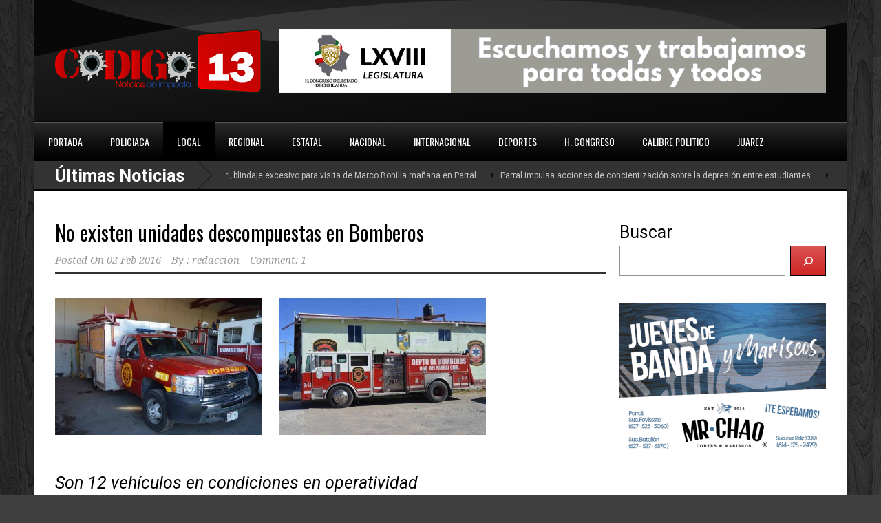

--- FILE ---
content_type: text/html; charset=UTF-8
request_url: https://www.codigo13parral.com/archivos/1253
body_size: 10513
content:
<!DOCTYPE html>
<!--[if lt IE 7]><html class="no-js lt-ie9 lt-ie8 lt-ie7" lang="es-MX"> <![endif]-->
<!--[if IE 7]><html class="no-js lt-ie9 lt-ie8" lang="es-MX"> <![endif]-->
<!--[if IE 8]><html class="no-js lt-ie9" lang="es-MX"> <![endif]-->
<!--[if gt IE 8]><!--> <html class="no-js" lang="es-MX"> <!--<![endif]-->
<head>
    <meta name="google-adsense-account" content="ca-pub-1567704098658582">

	<!-- Basic Page Needs
  ================================================== -->
	<meta charset="UTF-8" />
	<title>Noticias Codigo 13   &raquo; No existen unidades descompuestas en Bomberos</title>

	<!--[if lt IE 9]>
		<script src="http://html5shiv.googlecode.com/svn/trunk/html5.js"></script>
	<![endif]-->

	<!-- CSS
  ================================================== -->
			
	<!--[if IE 7]>
		<link rel="stylesheet" href="https://www.codigo13parral.com/wp-content/themes/worldwide/stylesheet/ie7-style.css" /> 
		<link rel="stylesheet" href="https://www.codigo13parral.com/wp-content/themes/worldwide/stylesheet/font-awesome/font-awesome-ie7.min.css" /> 
	<![endif]-->	
	
	<meta property="og:image" content="https://www.codigo13parral.com/wp-content/uploads/2016/02/00-150x150.jpg"/><meta name='robots' content='max-image-preview:large' />
<link rel='dns-prefetch' href='//fonts.googleapis.com' />
<link rel="alternate" type="application/rss+xml" title="Noticias Codigo 13 &raquo; Feed" href="https://www.codigo13parral.com/feed" />
<link rel="alternate" type="application/rss+xml" title="Noticias Codigo 13 &raquo; RSS de los comentarios" href="https://www.codigo13parral.com/comments/feed" />
<link rel="alternate" type="application/rss+xml" title="Noticias Codigo 13 &raquo; No existen unidades descompuestas en Bomberos RSS de los comentarios" href="https://www.codigo13parral.com/archivos/1253/feed" />
<script type="text/javascript">
window._wpemojiSettings = {"baseUrl":"https:\/\/s.w.org\/images\/core\/emoji\/14.0.0\/72x72\/","ext":".png","svgUrl":"https:\/\/s.w.org\/images\/core\/emoji\/14.0.0\/svg\/","svgExt":".svg","source":{"concatemoji":"https:\/\/www.codigo13parral.com\/wp-includes\/js\/wp-emoji-release.min.js?ver=6.1.9"}};
/*! This file is auto-generated */
!function(e,a,t){var n,r,o,i=a.createElement("canvas"),p=i.getContext&&i.getContext("2d");function s(e,t){var a=String.fromCharCode,e=(p.clearRect(0,0,i.width,i.height),p.fillText(a.apply(this,e),0,0),i.toDataURL());return p.clearRect(0,0,i.width,i.height),p.fillText(a.apply(this,t),0,0),e===i.toDataURL()}function c(e){var t=a.createElement("script");t.src=e,t.defer=t.type="text/javascript",a.getElementsByTagName("head")[0].appendChild(t)}for(o=Array("flag","emoji"),t.supports={everything:!0,everythingExceptFlag:!0},r=0;r<o.length;r++)t.supports[o[r]]=function(e){if(p&&p.fillText)switch(p.textBaseline="top",p.font="600 32px Arial",e){case"flag":return s([127987,65039,8205,9895,65039],[127987,65039,8203,9895,65039])?!1:!s([55356,56826,55356,56819],[55356,56826,8203,55356,56819])&&!s([55356,57332,56128,56423,56128,56418,56128,56421,56128,56430,56128,56423,56128,56447],[55356,57332,8203,56128,56423,8203,56128,56418,8203,56128,56421,8203,56128,56430,8203,56128,56423,8203,56128,56447]);case"emoji":return!s([129777,127995,8205,129778,127999],[129777,127995,8203,129778,127999])}return!1}(o[r]),t.supports.everything=t.supports.everything&&t.supports[o[r]],"flag"!==o[r]&&(t.supports.everythingExceptFlag=t.supports.everythingExceptFlag&&t.supports[o[r]]);t.supports.everythingExceptFlag=t.supports.everythingExceptFlag&&!t.supports.flag,t.DOMReady=!1,t.readyCallback=function(){t.DOMReady=!0},t.supports.everything||(n=function(){t.readyCallback()},a.addEventListener?(a.addEventListener("DOMContentLoaded",n,!1),e.addEventListener("load",n,!1)):(e.attachEvent("onload",n),a.attachEvent("onreadystatechange",function(){"complete"===a.readyState&&t.readyCallback()})),(e=t.source||{}).concatemoji?c(e.concatemoji):e.wpemoji&&e.twemoji&&(c(e.twemoji),c(e.wpemoji)))}(window,document,window._wpemojiSettings);
</script>
<style type="text/css">
img.wp-smiley,
img.emoji {
	display: inline !important;
	border: none !important;
	box-shadow: none !important;
	height: 1em !important;
	width: 1em !important;
	margin: 0 0.07em !important;
	vertical-align: -0.1em !important;
	background: none !important;
	padding: 0 !important;
}
</style>
	<link rel='stylesheet' id='wow-style-css' href='https://www.codigo13parral.com/wp-content/themes/worldwide/style.css?ver=6.1.9' type='text/css' media='all' />
<link rel='stylesheet' id='wow-foundation-css' href='https://www.codigo13parral.com/wp-content/themes/worldwide/stylesheet/foundation.css?ver=6.1.9' type='text/css' media='all' />
<link rel='stylesheet' id='style-custom-css' href='https://www.codigo13parral.com/wp-content/themes/worldwide/style-custom.css?ver=6.1.9' type='text/css' media='all' />
<link rel='stylesheet' id='Google-Font-Droid+Serif-css' href='https://fonts.googleapis.com/css?family=Droid+Serif%3An%2Ci%2Cb%2Cbi&#038;subset=latin&#038;ver=6.1.9' type='text/css' media='all' />
<link rel='stylesheet' id='Google-Font-Oswald-css' href='https://fonts.googleapis.com/css?family=Oswald%3An%2Ci%2Cb%2Cbi&#038;subset=latin&#038;ver=6.1.9' type='text/css' media='all' />
<link rel='stylesheet' id='Google-Font-Roboto-css' href='https://fonts.googleapis.com/css?family=Roboto%3An%2Ci%2Cb%2Cbi&#038;subset=latin&#038;ver=6.1.9' type='text/css' media='all' />
<link rel='stylesheet' id='wp-block-library-css' href='https://www.codigo13parral.com/wp-includes/css/dist/block-library/style.min.css?ver=6.1.9' type='text/css' media='all' />
<style id='wp-block-library-inline-css' type='text/css'>
.has-text-align-justify{text-align:justify;}
</style>
<link rel='stylesheet' id='mediaelement-css' href='https://www.codigo13parral.com/wp-includes/js/mediaelement/mediaelementplayer-legacy.min.css?ver=4.2.17' type='text/css' media='all' />
<link rel='stylesheet' id='wp-mediaelement-css' href='https://www.codigo13parral.com/wp-includes/js/mediaelement/wp-mediaelement.min.css?ver=6.1.9' type='text/css' media='all' />
<link rel='stylesheet' id='classic-theme-styles-css' href='https://www.codigo13parral.com/wp-includes/css/classic-themes.min.css?ver=1' type='text/css' media='all' />
<style id='global-styles-inline-css' type='text/css'>
body{--wp--preset--color--black: #000000;--wp--preset--color--cyan-bluish-gray: #abb8c3;--wp--preset--color--white: #ffffff;--wp--preset--color--pale-pink: #f78da7;--wp--preset--color--vivid-red: #cf2e2e;--wp--preset--color--luminous-vivid-orange: #ff6900;--wp--preset--color--luminous-vivid-amber: #fcb900;--wp--preset--color--light-green-cyan: #7bdcb5;--wp--preset--color--vivid-green-cyan: #00d084;--wp--preset--color--pale-cyan-blue: #8ed1fc;--wp--preset--color--vivid-cyan-blue: #0693e3;--wp--preset--color--vivid-purple: #9b51e0;--wp--preset--gradient--vivid-cyan-blue-to-vivid-purple: linear-gradient(135deg,rgba(6,147,227,1) 0%,rgb(155,81,224) 100%);--wp--preset--gradient--light-green-cyan-to-vivid-green-cyan: linear-gradient(135deg,rgb(122,220,180) 0%,rgb(0,208,130) 100%);--wp--preset--gradient--luminous-vivid-amber-to-luminous-vivid-orange: linear-gradient(135deg,rgba(252,185,0,1) 0%,rgba(255,105,0,1) 100%);--wp--preset--gradient--luminous-vivid-orange-to-vivid-red: linear-gradient(135deg,rgba(255,105,0,1) 0%,rgb(207,46,46) 100%);--wp--preset--gradient--very-light-gray-to-cyan-bluish-gray: linear-gradient(135deg,rgb(238,238,238) 0%,rgb(169,184,195) 100%);--wp--preset--gradient--cool-to-warm-spectrum: linear-gradient(135deg,rgb(74,234,220) 0%,rgb(151,120,209) 20%,rgb(207,42,186) 40%,rgb(238,44,130) 60%,rgb(251,105,98) 80%,rgb(254,248,76) 100%);--wp--preset--gradient--blush-light-purple: linear-gradient(135deg,rgb(255,206,236) 0%,rgb(152,150,240) 100%);--wp--preset--gradient--blush-bordeaux: linear-gradient(135deg,rgb(254,205,165) 0%,rgb(254,45,45) 50%,rgb(107,0,62) 100%);--wp--preset--gradient--luminous-dusk: linear-gradient(135deg,rgb(255,203,112) 0%,rgb(199,81,192) 50%,rgb(65,88,208) 100%);--wp--preset--gradient--pale-ocean: linear-gradient(135deg,rgb(255,245,203) 0%,rgb(182,227,212) 50%,rgb(51,167,181) 100%);--wp--preset--gradient--electric-grass: linear-gradient(135deg,rgb(202,248,128) 0%,rgb(113,206,126) 100%);--wp--preset--gradient--midnight: linear-gradient(135deg,rgb(2,3,129) 0%,rgb(40,116,252) 100%);--wp--preset--duotone--dark-grayscale: url('#wp-duotone-dark-grayscale');--wp--preset--duotone--grayscale: url('#wp-duotone-grayscale');--wp--preset--duotone--purple-yellow: url('#wp-duotone-purple-yellow');--wp--preset--duotone--blue-red: url('#wp-duotone-blue-red');--wp--preset--duotone--midnight: url('#wp-duotone-midnight');--wp--preset--duotone--magenta-yellow: url('#wp-duotone-magenta-yellow');--wp--preset--duotone--purple-green: url('#wp-duotone-purple-green');--wp--preset--duotone--blue-orange: url('#wp-duotone-blue-orange');--wp--preset--font-size--small: 13px;--wp--preset--font-size--medium: 20px;--wp--preset--font-size--large: 36px;--wp--preset--font-size--x-large: 42px;--wp--preset--spacing--20: 0.44rem;--wp--preset--spacing--30: 0.67rem;--wp--preset--spacing--40: 1rem;--wp--preset--spacing--50: 1.5rem;--wp--preset--spacing--60: 2.25rem;--wp--preset--spacing--70: 3.38rem;--wp--preset--spacing--80: 5.06rem;}:where(.is-layout-flex){gap: 0.5em;}body .is-layout-flow > .alignleft{float: left;margin-inline-start: 0;margin-inline-end: 2em;}body .is-layout-flow > .alignright{float: right;margin-inline-start: 2em;margin-inline-end: 0;}body .is-layout-flow > .aligncenter{margin-left: auto !important;margin-right: auto !important;}body .is-layout-constrained > .alignleft{float: left;margin-inline-start: 0;margin-inline-end: 2em;}body .is-layout-constrained > .alignright{float: right;margin-inline-start: 2em;margin-inline-end: 0;}body .is-layout-constrained > .aligncenter{margin-left: auto !important;margin-right: auto !important;}body .is-layout-constrained > :where(:not(.alignleft):not(.alignright):not(.alignfull)){max-width: var(--wp--style--global--content-size);margin-left: auto !important;margin-right: auto !important;}body .is-layout-constrained > .alignwide{max-width: var(--wp--style--global--wide-size);}body .is-layout-flex{display: flex;}body .is-layout-flex{flex-wrap: wrap;align-items: center;}body .is-layout-flex > *{margin: 0;}:where(.wp-block-columns.is-layout-flex){gap: 2em;}.has-black-color{color: var(--wp--preset--color--black) !important;}.has-cyan-bluish-gray-color{color: var(--wp--preset--color--cyan-bluish-gray) !important;}.has-white-color{color: var(--wp--preset--color--white) !important;}.has-pale-pink-color{color: var(--wp--preset--color--pale-pink) !important;}.has-vivid-red-color{color: var(--wp--preset--color--vivid-red) !important;}.has-luminous-vivid-orange-color{color: var(--wp--preset--color--luminous-vivid-orange) !important;}.has-luminous-vivid-amber-color{color: var(--wp--preset--color--luminous-vivid-amber) !important;}.has-light-green-cyan-color{color: var(--wp--preset--color--light-green-cyan) !important;}.has-vivid-green-cyan-color{color: var(--wp--preset--color--vivid-green-cyan) !important;}.has-pale-cyan-blue-color{color: var(--wp--preset--color--pale-cyan-blue) !important;}.has-vivid-cyan-blue-color{color: var(--wp--preset--color--vivid-cyan-blue) !important;}.has-vivid-purple-color{color: var(--wp--preset--color--vivid-purple) !important;}.has-black-background-color{background-color: var(--wp--preset--color--black) !important;}.has-cyan-bluish-gray-background-color{background-color: var(--wp--preset--color--cyan-bluish-gray) !important;}.has-white-background-color{background-color: var(--wp--preset--color--white) !important;}.has-pale-pink-background-color{background-color: var(--wp--preset--color--pale-pink) !important;}.has-vivid-red-background-color{background-color: var(--wp--preset--color--vivid-red) !important;}.has-luminous-vivid-orange-background-color{background-color: var(--wp--preset--color--luminous-vivid-orange) !important;}.has-luminous-vivid-amber-background-color{background-color: var(--wp--preset--color--luminous-vivid-amber) !important;}.has-light-green-cyan-background-color{background-color: var(--wp--preset--color--light-green-cyan) !important;}.has-vivid-green-cyan-background-color{background-color: var(--wp--preset--color--vivid-green-cyan) !important;}.has-pale-cyan-blue-background-color{background-color: var(--wp--preset--color--pale-cyan-blue) !important;}.has-vivid-cyan-blue-background-color{background-color: var(--wp--preset--color--vivid-cyan-blue) !important;}.has-vivid-purple-background-color{background-color: var(--wp--preset--color--vivid-purple) !important;}.has-black-border-color{border-color: var(--wp--preset--color--black) !important;}.has-cyan-bluish-gray-border-color{border-color: var(--wp--preset--color--cyan-bluish-gray) !important;}.has-white-border-color{border-color: var(--wp--preset--color--white) !important;}.has-pale-pink-border-color{border-color: var(--wp--preset--color--pale-pink) !important;}.has-vivid-red-border-color{border-color: var(--wp--preset--color--vivid-red) !important;}.has-luminous-vivid-orange-border-color{border-color: var(--wp--preset--color--luminous-vivid-orange) !important;}.has-luminous-vivid-amber-border-color{border-color: var(--wp--preset--color--luminous-vivid-amber) !important;}.has-light-green-cyan-border-color{border-color: var(--wp--preset--color--light-green-cyan) !important;}.has-vivid-green-cyan-border-color{border-color: var(--wp--preset--color--vivid-green-cyan) !important;}.has-pale-cyan-blue-border-color{border-color: var(--wp--preset--color--pale-cyan-blue) !important;}.has-vivid-cyan-blue-border-color{border-color: var(--wp--preset--color--vivid-cyan-blue) !important;}.has-vivid-purple-border-color{border-color: var(--wp--preset--color--vivid-purple) !important;}.has-vivid-cyan-blue-to-vivid-purple-gradient-background{background: var(--wp--preset--gradient--vivid-cyan-blue-to-vivid-purple) !important;}.has-light-green-cyan-to-vivid-green-cyan-gradient-background{background: var(--wp--preset--gradient--light-green-cyan-to-vivid-green-cyan) !important;}.has-luminous-vivid-amber-to-luminous-vivid-orange-gradient-background{background: var(--wp--preset--gradient--luminous-vivid-amber-to-luminous-vivid-orange) !important;}.has-luminous-vivid-orange-to-vivid-red-gradient-background{background: var(--wp--preset--gradient--luminous-vivid-orange-to-vivid-red) !important;}.has-very-light-gray-to-cyan-bluish-gray-gradient-background{background: var(--wp--preset--gradient--very-light-gray-to-cyan-bluish-gray) !important;}.has-cool-to-warm-spectrum-gradient-background{background: var(--wp--preset--gradient--cool-to-warm-spectrum) !important;}.has-blush-light-purple-gradient-background{background: var(--wp--preset--gradient--blush-light-purple) !important;}.has-blush-bordeaux-gradient-background{background: var(--wp--preset--gradient--blush-bordeaux) !important;}.has-luminous-dusk-gradient-background{background: var(--wp--preset--gradient--luminous-dusk) !important;}.has-pale-ocean-gradient-background{background: var(--wp--preset--gradient--pale-ocean) !important;}.has-electric-grass-gradient-background{background: var(--wp--preset--gradient--electric-grass) !important;}.has-midnight-gradient-background{background: var(--wp--preset--gradient--midnight) !important;}.has-small-font-size{font-size: var(--wp--preset--font-size--small) !important;}.has-medium-font-size{font-size: var(--wp--preset--font-size--medium) !important;}.has-large-font-size{font-size: var(--wp--preset--font-size--large) !important;}.has-x-large-font-size{font-size: var(--wp--preset--font-size--x-large) !important;}
.wp-block-navigation a:where(:not(.wp-element-button)){color: inherit;}
:where(.wp-block-columns.is-layout-flex){gap: 2em;}
.wp-block-pullquote{font-size: 1.5em;line-height: 1.6;}
</style>
<link rel='stylesheet' id='jetpack_css-css' href='https://www.codigo13parral.com/wp-content/plugins/jetpack/css/jetpack.css?ver=12.0.2' type='text/css' media='all' />
<link rel='stylesheet' id='superfish-css' href='https://www.codigo13parral.com/wp-content/themes/worldwide/stylesheet/superfish.css?ver=6.1.9' type='text/css' media='all' />
<link rel='stylesheet' id='fancybox-css' href='https://www.codigo13parral.com/wp-content/themes/worldwide/stylesheet/fancybox.css?ver=6.1.9' type='text/css' media='all' />
<link rel='stylesheet' id='fancybox-thumbs-css' href='https://www.codigo13parral.com/wp-content/themes/worldwide/stylesheet/jquery.fancybox-thumbs.css?ver=6.1.9' type='text/css' media='all' />
<link rel='stylesheet' id='font-awesome-css' href='https://www.codigo13parral.com/wp-content/themes/worldwide/stylesheet/font-awesome/font-awesome.css?ver=6.1.9' type='text/css' media='all' />
<link rel='stylesheet' id='flex-slider-css' href='https://www.codigo13parral.com/wp-content/themes/worldwide/stylesheet/flexslider.css?ver=6.1.9' type='text/css' media='all' />
<script type='text/javascript' src='https://www.codigo13parral.com/wp-includes/js/jquery/jquery.min.js?ver=3.6.1' id='jquery-core-js'></script>
<script type='text/javascript' src='https://www.codigo13parral.com/wp-includes/js/jquery/jquery-migrate.min.js?ver=3.3.2' id='jquery-migrate-js'></script>
<script type='text/javascript' src='https://www.codigo13parral.com/wp-content/themes/worldwide/javascript/jquery.fitvids.js?ver=1.0' id='fitvids-js'></script>
<link rel="https://api.w.org/" href="https://www.codigo13parral.com/wp-json/" /><link rel="alternate" type="application/json" href="https://www.codigo13parral.com/wp-json/wp/v2/posts/1253" /><link rel="EditURI" type="application/rsd+xml" title="RSD" href="https://www.codigo13parral.com/xmlrpc.php?rsd" />
<link rel="wlwmanifest" type="application/wlwmanifest+xml" href="https://www.codigo13parral.com/wp-includes/wlwmanifest.xml" />
<meta name="generator" content="WordPress 6.1.9" />
<link rel="canonical" href="https://www.codigo13parral.com/archivos/1253" />
<link rel='shortlink' href='https://www.codigo13parral.com/?p=1253' />
<link rel="alternate" type="application/json+oembed" href="https://www.codigo13parral.com/wp-json/oembed/1.0/embed?url=https%3A%2F%2Fwww.codigo13parral.com%2Farchivos%2F1253" />
<link rel="alternate" type="text/xml+oembed" href="https://www.codigo13parral.com/wp-json/oembed/1.0/embed?url=https%3A%2F%2Fwww.codigo13parral.com%2Farchivos%2F1253&#038;format=xml" />
	<style>img#wpstats{display:none}</style>
		<style type="text/css">@font-face {font-family: "";src: url("");src: url("?#iefix") format("embedded-opentype"), url("") format("truetype");font-weight: normal;font-style: normal;}</style>	
<!--[if lt IE 9]>
<style type="text/css">
	body{ min-width: 1180px; }
	div.shortcode-dropcap.circle,
	div.anythingSlider .anythingControls ul a, .flex-control-nav li a, 
	.nivo-controlNav a, ls-bottom-slidebuttons a{
		z-index: 1000;
		position: relative;
		behavior: url(https://www.codigo13parral.com/wp-content/themes/worldwide/stylesheet/ie-fix/PIE.php);
	}

	ul.gdl-accordion li, ul.gdl-toggle-box li{ overflow: hidden; }
	
		
</style>
<![endif]-->

<!-- Jetpack Open Graph Tags -->
<meta property="og:type" content="article" />
<meta property="og:title" content="No existen unidades descompuestas en Bomberos" />
<meta property="og:url" content="https://www.codigo13parral.com/archivos/1253" />
<meta property="og:description" content="Son 12 vehículos en condiciones en operatividad Parral.-Las 12 unidades con las que cuenta el departamento de bomberos se encuentran en condiciones de operatividad, solo la unidad B-11 se encuentra…" />
<meta property="article:published_time" content="2016-02-02T23:32:55+00:00" />
<meta property="article:modified_time" content="2016-02-02T23:32:55+00:00" />
<meta property="og:site_name" content="Noticias Codigo 13" />
<meta property="og:image" content="https://www.codigo13parral.com/wp-content/uploads/2016/02/00.jpg" />
<meta property="og:image:width" content="823" />
<meta property="og:image:height" content="547" />
<meta property="og:image:alt" content="" />
<meta property="og:locale" content="es_MX" />
<meta name="twitter:text:title" content="No existen unidades descompuestas en Bomberos" />
<meta name="twitter:image" content="https://www.codigo13parral.com/wp-content/uploads/2016/02/00.jpg?w=640" />
<meta name="twitter:card" content="summary_large_image" />

<!-- End Jetpack Open Graph Tags -->
<link rel="icon" href="https://www.codigo13parral.com/wp-content/uploads/2020/11/cropped-abc-logo-codigo-13-listo-png-32x32.png" sizes="32x32" />
<link rel="icon" href="https://www.codigo13parral.com/wp-content/uploads/2020/11/cropped-abc-logo-codigo-13-listo-png-192x192.png" sizes="192x192" />
<link rel="apple-touch-icon" href="https://www.codigo13parral.com/wp-content/uploads/2020/11/cropped-abc-logo-codigo-13-listo-png-180x180.png" />
<meta name="msapplication-TileImage" content="https://www.codigo13parral.com/wp-content/uploads/2020/11/cropped-abc-logo-codigo-13-listo-png-270x270.png" />
		<style type="text/css" id="wp-custom-css">
			div.gdl-blog-grid .blog-title {
    font-size: 20px;
    margin-bottom: 4px;
    padding-right: 20px;
}
div.blog-media-wrapper .blog-comment, div.blog-media-wrapper .blog-comment a, div.full-post-widget .blog-comment, div.full-post-widget .blog-comment a, div.post-slider-comment {
    color: #ffffff00;
}
div.blog-media-wrapper .blog-comment, div.full-post-widget .blog-comment, div.post-slider-comment {
    background-color: #cf212100;
}
		</style>
		</head>
<body class="post-template-default single single-post postid-1253 single-format-standard">
<div class="body-outer-wrapper">
	<div class="body-wrapper">
		<div class="header-outer-wrapper">
			<!-- top navigation -->
						
			<div class="header-wrapper boxed-style">
				<div class="header-container container">
					<!-- Get Logo -->
					<div class="logo-wrapper">
						<a href="https://www.codigo13parral.com"><img src="https://www.codigo13parral.com/wp-content/uploads/2022/12/35901F8E-00E6-4F69-9616-E8C986F6C7B7.png" alt=""/></a>					</div>
					
					<!-- Right Banner Area -->
					<div class="header-right-banner-wrapper">
					<div class="header-banner-image" ><a href="https://www.congresochihuahua.gob.mx/" target="_blank" ><img src="https://www.codigo13parral.com/wp-content/uploads/2025/12/1.gif" alt=""/></a></div>					</div>
					<div class="clear"></div>		
				</div> <!-- header container -->
			</div> <!-- header wrapper -->
			
			<!-- Navigation -->
			<div class="gdl-navigation-wrapper boxed-style">
				<div class="main-navigation-wrapper"><div class="main-superfish-wrapper" id="main-superfish-wrapper" ><ul id="menu-menu2" class="sf-menu"><li id="menu-item-196404" class="menu-item menu-item-type-post_type menu-item-object-page menu-item-home menu-item-196404"><a href="https://www.codigo13parral.com/">PORTADA</a></li>
<li id="menu-item-195674" class="menu-item menu-item-type-taxonomy menu-item-object-category menu-item-195674"><a href="https://www.codigo13parral.com/archivos/category/policiaca">POLICIACA</a></li>
<li id="menu-item-195675" class="menu-item menu-item-type-taxonomy menu-item-object-category current-post-ancestor current-menu-parent current-post-parent menu-item-195675"><a href="https://www.codigo13parral.com/archivos/category/local">LOCAL</a></li>
<li id="menu-item-195678" class="menu-item menu-item-type-taxonomy menu-item-object-category menu-item-has-children menu-item-195678"><a href="https://www.codigo13parral.com/archivos/category/cid">REGIONAL</a>
<ul class="sub-menu">
	<li id="menu-item-195684" class="menu-item menu-item-type-taxonomy menu-item-object-category menu-item-195684"><a href="https://www.codigo13parral.com/archivos/category/valle-de-allende">Valle de Allende</a></li>
	<li id="menu-item-195682" class="menu-item menu-item-type-taxonomy menu-item-object-category menu-item-195682"><a href="https://www.codigo13parral.com/archivos/category/gpe-y-calvo">Gpe y Calvo</a></li>
</ul>
</li>
<li id="menu-item-195676" class="menu-item menu-item-type-taxonomy menu-item-object-category menu-item-195676"><a href="https://www.codigo13parral.com/archivos/category/estatal">ESTATAL</a></li>
<li id="menu-item-195677" class="menu-item menu-item-type-taxonomy menu-item-object-category menu-item-195677"><a href="https://www.codigo13parral.com/archivos/category/nacional">NACIONAL</a></li>
<li id="menu-item-195679" class="menu-item menu-item-type-taxonomy menu-item-object-category menu-item-195679"><a href="https://www.codigo13parral.com/archivos/category/internac">INTERNACIONAL</a></li>
<li id="menu-item-195680" class="menu-item menu-item-type-taxonomy menu-item-object-category menu-item-195680"><a href="https://www.codigo13parral.com/archivos/category/deportes">DEPORTES</a></li>
<li id="menu-item-195681" class="menu-item menu-item-type-taxonomy menu-item-object-category menu-item-195681"><a href="https://www.codigo13parral.com/archivos/category/h-congreso">H. CONGRESO</a></li>
<li id="menu-item-195685" class="menu-item menu-item-type-taxonomy menu-item-object-category menu-item-195685"><a href="https://www.codigo13parral.com/archivos/category/calibre-politico">CALIBRE POLITICO</a></li>
<li id="menu-item-229004" class="menu-item menu-item-type-taxonomy menu-item-object-category menu-item-229004"><a href="https://www.codigo13parral.com/archivos/category/juarez">JUAREZ</a></li>
</ul><div class="clear"></div></div><div class="clear"></div></div><div class="header-top-marquee" ><div class="marquee-head">Últimas Noticias</div><div class="marquee-wrapper"><div class="marquee" id="marquee"><div><a href="https://www.codigo13parral.com/archivos/318103" >¡Ya se cree Gobernador!; blindaje excesivo para visita de Marco Bonilla mañana en Parral</a></div><div><a href="https://www.codigo13parral.com/archivos/318100" >Parral impulsa acciones de concientización sobre la depresión entre estudiantes</a></div><div><a href="https://www.codigo13parral.com/archivos/318097" >Detiene la DSPM a masculino por su probable participación en el delito de robo</a></div><div><a href="https://www.codigo13parral.com/archivos/318094" >DSPM atiende reporte ciudadano y refuerza acciones preventivas en plantel educativo</a></div><div><a href="https://www.codigo13parral.com/archivos/318091" >Podría ICE allanar casas sin orden judicial, reportan</a></div><div><a href="https://www.codigo13parral.com/archivos/318088" >Golpeó a su pareja porque se negó a pistear con él</a></div><div><a href="https://www.codigo13parral.com/archivos/318085" >Alerta por nieve y friazo en el estado; pegará 3a tormenta invernal</a></div><div><a href="https://www.codigo13parral.com/archivos/318082" >Descarta CSP dar prórroga al decreto de chuecos</a></div><div><a href="https://www.codigo13parral.com/archivos/318079" >Lavó su sillón y lo puso a secar al sol… se lo llevó la basura </a></div><div><a href="https://www.codigo13parral.com/archivos/318076" >Iba a pedir matrimonio: alcaldesa de Mazatlán por tráiler en la playa</a></div></div><div class="clear"></div></div></div>				<div class="clear"></div>
			</div>	<!-- navigation-wrapper -->		
			
		</div> <!-- header outer wrapper -->
				<div class="content-outer-wrapper">
			<div class="content-wrapper container main ">		<div id="post-1253" class="post-1253 post type-post status-publish format-standard has-post-thumbnail hentry category-local">
	<div class="page-wrapper normal-sidebar single-blog single-sidebar right-sidebar">
		<div class="row gdl-page-row-wrapper"><div class="gdl-page-left mb0 page-left-right-sidebar"><div class="row"><div class="gdl-page-item mb0 pb55 twelve columns"><div class="blog-content-wrapper"><div class="gdl-blog-full" ><h1 class="blog-title"><a href="https://www.codigo13parral.com/archivos/1253">No existen unidades descompuestas en Bomberos</a></h1><div class="blog-info-wrapper gdl-item-border"><div class="blog-date"><span class="head">Posted On</span> <a href="https://www.codigo13parral.com/archivos/date/2016/02/02" >02 Feb 2016</a></div><div class="blog-author"><span class="head">By :</span> <a href="https://www.codigo13parral.com/archivos/author/redaccion" title="Entradas de redaccion" rel="author">redaccion</a></div><div class="blog-comment"><a href="https://www.codigo13parral.com/archivos/1253#comments">Comment: 1</a></div><div class="clear"></div></div><div class="blog-content"><p><a href="http://www.codigo13parral.com/wp-content/uploads/2016/02/00.jpg"><img decoding="async" class="alignnone size-medium wp-image-1256" src="http://www.codigo13parral.com/wp-content/uploads/2016/02/00-300x199.jpg" alt="00" width="300" height="199" srcset="https://www.codigo13parral.com/wp-content/uploads/2016/02/00-300x199.jpg 300w, https://www.codigo13parral.com/wp-content/uploads/2016/02/00.jpg 823w" sizes="(max-width: 300px) 100vw, 300px" /></a> <a href="http://www.codigo13parral.com/wp-content/uploads/2016/02/11.jpg"><img decoding="async" loading="lazy" class="alignnone size-medium wp-image-1257" src="http://www.codigo13parral.com/wp-content/uploads/2016/02/11-300x199.jpg" alt="11" width="300" height="199" srcset="https://www.codigo13parral.com/wp-content/uploads/2016/02/11-300x199.jpg 300w, https://www.codigo13parral.com/wp-content/uploads/2016/02/11.jpg 823w" sizes="(max-width: 300px) 100vw, 300px" /></a></p>
<p><em>Son 12 vehículos en condiciones en operatividad</em></p>
<p>Parral.-Las 12 unidades con las que cuenta el departamento de bomberos se encuentran en condiciones de operatividad, solo la unidad B-11 se encuentra de momento resguardada de manera preventiva ante una pequeña fuga de aceite que no significa mayor problema e incluso, de requerirse se puede utilizar en algún servicio.</p>
<p>El Comandante de Bomberos Pedro Rodríguez, dio a conocer que no existe de momento ninguna unidad que se encuentre fuera de servicio, por el contrario, aquellas que no se mueven continuamente es por la razón de que no se requieren.</p>
<p>Aseveró que la operatividad del departamento se encuentra al 100 por ciento, contando con 12 unidades de las cuales 4 fueron adquiridas por la presente administración, siendo estas dos unidades de respuesta rápida, una ambulancia y una pipa.</p>
<p>Agregó que en el taller municipal se encuentran resguardadas 2 unidades apagadores más, las cuales por falta de espacio no se guardan en el cuartel, mientras tanto otras unidades sacan el trabajo solo de requerirse se recurre a las que se encuentran guardadas.</p>
<p>Finalmente reiteró que el hecho de que algunas de las unidades permanezcan algún tiempo fuera de circulación, no significa que se encuentran descompuestas, sino que no sus servicios no han sido requeridos.</p>
<div class="clear"></div></div></div><div class='about-author-wrapper'><div class='about-author-avartar'></div><div class='about-author-info'><h5 class='about-author-title'>About the Author</h5></div><div class='clear'></div></div><div class="social-shares"><ul>			<li>
				<a href="http://www.facebook.com/share.php?u=https://www.codigo13parral.com/archivos/1253" target="_blank">
					<img class="no-preload" src="https://www.codigo13parral.com/wp-content/themes/worldwide/images/icon/social-icon-m/facebook.png" width="32" height="32" />
				</a>
			</li>
						<li>
				<a href="http://twitter.com/share?url=https://www.codigo13parral.com/archivos/1253" target="_blank">
					<img class="no-preload" src="https://www.codigo13parral.com/wp-content/themes/worldwide/images/icon/social-icon-m/twitter.png" width="32" height="32" />
				</a>
			</li>
			</ul></div><div class='clear'></div><div class="adjacent-post"><div class="previous-post-link"><i class="icon-double-angle-left"></i><div class="adjacent-post-content"><div class="previous-post-head">Previous Story</div><h3 class="previous-post-title"><a href="https://www.codigo13parral.com/archivos/1222" rel="prev">Posibilidades de mas nevadas, tome precauciones</a></h3></div></div><div class="next-post-link"><i class="icon-double-angle-right"></i><div class="adjacent-post-content"><div class="next-post-head">Next Story</div><h3 class="next-post-title"><a href="https://www.codigo13parral.com/archivos/1284" rel="next">El “Che Huevos” viajaba en vehículo oficial de PROSPERA cuando lo detuvieron y encontraron arma de fuego</a></h3></div></div><div class="clear"></div></div><div class="comment-wrapper"><!-- Check Authorize -->
<!-- Comment List -->
<!-- Comment Form -->
	<div id="respond" class="comment-respond">
		<h3 id="reply-title" class="comment-reply-title">Leave a Reply</h3><p class="must-log-in">Lo siento, debes estar <a href="https://www.codigo13parral.com/wp-login.php?redirect_to=https%3A%2F%2Fwww.codigo13parral.com%2Farchivos%2F1253">conectado</a> para publicar un comentario.</p>	</div><!-- #respond -->
	</div></div></div><div class="clear"></div></div></div><div class='gdl-right-sidebar'><div class='gdl-sidebar-wrapper gdl-border-y left'><div class='sidebar-wrapper'><div class="custom-sidebar widget_block widget_search" id="block-30" ><form role="search" method="get" action="https://www.codigo13parral.com/" class="wp-block-search__button-outside wp-block-search__icon-button wp-block-search"><label for="wp-block-search__input-1" class="wp-block-search__label" >Buscar</label><div class="wp-block-search__inside-wrapper " ><input type="search" id="wp-block-search__input-1" class="wp-block-search__input wp-block-search__input" name="s" value="" placeholder=""  required /><button type="submit" class="wp-block-search__button has-icon wp-element-button"  aria-label="Buscar"><svg class="search-icon" viewBox="0 0 24 24" width="24" height="24">
					<path d="M13.5 6C10.5 6 8 8.5 8 11.5c0 1.1.3 2.1.9 3l-3.4 3 1 1.1 3.4-2.9c1 .9 2.2 1.4 3.6 1.4 3 0 5.5-2.5 5.5-5.5C19 8.5 16.5 6 13.5 6zm0 9.5c-2.2 0-4-1.8-4-4s1.8-4 4-4 4 1.8 4 4-1.8 4-4 4z"></path>
				</svg></button></div></form></div><div class="custom-sidebar widget_goodlayers-1-1-banner-widget" id="goodlayers-1-1-banner-widget-3" ><div class="banner-widget1-1"><a href="" target="_blank"><img src="http://www.codigo13parral.com/wp-content/uploads/2025/10/1.gif" alt="banner" /></a></div></div><div class="custom-sidebar widget_full-post-widget" id="full-post-widget-3" ><div class="custom-sidebar-title-wrapper"><h3 class="custom-sidebar-title gdl-border-x bottom">CALIBRE POLITICO</h3><i class="icon-double-angle-right"></i><div class="clear"></div></div><div class='gdl-full-post-widget'>				<div class="full-post-widget">
					<div class="full-post-widget-thumbnail"><a href="https://www.codigo13parral.com/archivos/315170"><img src="https://www.codigo13parral.com/wp-content/uploads/2025/12/WhatsApp-Image-2025-12-10-at-6.26.14-PM-400x230.jpeg" alt=""/></a><div class="blog-comment"><i class="icon-comments"></i><a href="https://www.codigo13parral.com/archivos/315170#respond">0</a></div></div>					
					<div class="full-post-widget-context">
						<h4 class="full-post-widget-title">
							<a href="https://www.codigo13parral.com/archivos/315170"> 
								CALIBRE POLITICO | COLUMNA 
							</a>
						</h4>
						<div class="full-post-widget-excerpt">
													</div>
						<div class="full-post-widget-info">
							<div class="full-post-widget-date">
								Posted On 10 Dic 2025							</div>						
						</div>
					</div>
					<div class="clear"></div>
				</div>						
				</div></div><div class="custom-sidebar widget_full-post-widget" id="full-post-widget-4" ><div class="custom-sidebar-title-wrapper"><h3 class="custom-sidebar-title gdl-border-x bottom">H. CONGRESO</h3><i class="icon-double-angle-right"></i><div class="clear"></div></div><div class='gdl-full-post-widget'>				<div class="full-post-widget">
					<div class="full-post-widget-thumbnail"><a href="https://www.codigo13parral.com/archivos/317734"><img src="https://www.codigo13parral.com/wp-content/uploads/2026/01/WhatsApp-Image-2026-01-16-at-11.17.02-AM-400x230.jpeg" alt=""/></a><div class="blog-comment"><i class="icon-comments"></i><a href="https://www.codigo13parral.com/archivos/317734#respond">0</a></div></div>					
					<div class="full-post-widget-context">
						<h4 class="full-post-widget-title">
							<a href="https://www.codigo13parral.com/archivos/317734"> 
								Entrega Carla Rivas cobijas y refuerza llamado a la prevención ante bajas temperaturas en la colonia 3 de Mayo 
							</a>
						</h4>
						<div class="full-post-widget-excerpt">
													</div>
						<div class="full-post-widget-info">
							<div class="full-post-widget-date">
								Posted On 16 Ene 2026							</div>						
						</div>
					</div>
					<div class="clear"></div>
				</div>						
								<div class="full-post-widget">
					<div class="full-post-widget-thumbnail"><a href="https://www.codigo13parral.com/archivos/317731"><img src="https://www.codigo13parral.com/wp-content/uploads/2026/01/WhatsApp-Image-2026-01-16-at-10.51.03-AM-400x230.jpeg" alt=""/></a><div class="blog-comment"><i class="icon-comments"></i><a href="https://www.codigo13parral.com/archivos/317731#respond">0</a></div></div>					
					<div class="full-post-widget-context">
						<h4 class="full-post-widget-title">
							<a href="https://www.codigo13parral.com/archivos/317731"> 
								Morena busca controlar elecciones para perpetuarse en el poder: Arturo Medina 
							</a>
						</h4>
						<div class="full-post-widget-excerpt">
													</div>
						<div class="full-post-widget-info">
							<div class="full-post-widget-date">
								Posted On 16 Ene 2026							</div>						
						</div>
					</div>
					<div class="clear"></div>
				</div>						
								<div class="full-post-widget">
					<div class="full-post-widget-thumbnail"><a href="https://www.codigo13parral.com/archivos/317728"><img src="https://www.codigo13parral.com/wp-content/uploads/2026/01/WhatsApp-Image-2026-01-16-at-9.30.25-AM-400x230.jpeg" alt=""/></a><div class="blog-comment"><i class="icon-comments"></i><a href="https://www.codigo13parral.com/archivos/317728#respond">0</a></div></div>					
					<div class="full-post-widget-context">
						<h4 class="full-post-widget-title">
							<a href="https://www.codigo13parral.com/archivos/317728"> 
								Aprueba JUCOPO listado de personas aspirantes a ocupar titularidad de CEDH 
							</a>
						</h4>
						<div class="full-post-widget-excerpt">
													</div>
						<div class="full-post-widget-info">
							<div class="full-post-widget-date">
								Posted On 16 Ene 2026							</div>						
						</div>
					</div>
					<div class="clear"></div>
				</div>						
				</div></div><div class="custom-sidebar widget_goodlayers-1-1-banner-widget" id="goodlayers-1-1-banner-widget-6" ><div class="banner-widget1-1"><a href="" target="_blank"><img src="http://www.codigo13parral.com/wp-content/uploads/2025/04/UTP.gif" alt="banner" /></a></div></div><div class="custom-sidebar widget_block" id="block-27" >
<ul>
<li></li>
</ul>
</div><div class="custom-sidebar widget_block" id="block-28" >
<ul>
<li></li>
</ul>
</div><div class="custom-sidebar widget_full-post-widget" id="full-post-widget-5" ><div class="custom-sidebar-title-wrapper"><h3 class="custom-sidebar-title gdl-border-x bottom">JUAREZ</h3><i class="icon-double-angle-right"></i><div class="clear"></div></div><div class='gdl-full-post-widget'>				<div class="full-post-widget">
					<div class="full-post-widget-thumbnail"><a href="https://www.codigo13parral.com/archivos/317740"><img src="https://www.codigo13parral.com/wp-content/uploads/2026/01/WhatsApp-Image-2026-01-19-at-2.49.05-PM-400x230.jpeg" alt=""/></a><div class="blog-comment"><i class="icon-comments"></i><a href="https://www.codigo13parral.com/archivos/317740#respond">0</a></div></div>					
					<div class="full-post-widget-context">
						<h4 class="full-post-widget-title">
							<a href="https://www.codigo13parral.com/archivos/317740"> 
								Juárez se perfila como eje clave para la industria y el comercio exterior 
							</a>
						</h4>
						<div class="full-post-widget-excerpt">
													</div>
						<div class="full-post-widget-info">
							<div class="full-post-widget-date">
								Posted On 19 Ene 2026							</div>						
						</div>
					</div>
					<div class="clear"></div>
				</div>						
								<div class="full-post-widget">
					<div class="full-post-widget-thumbnail"><a href="https://www.codigo13parral.com/archivos/317649"><img src="https://www.codigo13parral.com/wp-content/uploads/2026/01/untitled-1-RQwltFe6U-400x230.jpg" alt=""/></a><div class="blog-comment"><i class="icon-comments"></i><a href="https://www.codigo13parral.com/archivos/317649#respond">0</a></div></div>					
					<div class="full-post-widget-context">
						<h4 class="full-post-widget-title">
							<a href="https://www.codigo13parral.com/archivos/317649"> 
								Localizan a hombre muerto en patio de su casa, perros le comían la cara 
							</a>
						</h4>
						<div class="full-post-widget-excerpt">
													</div>
						<div class="full-post-widget-info">
							<div class="full-post-widget-date">
								Posted On 19 Ene 2026							</div>						
						</div>
					</div>
					<div class="clear"></div>
				</div>						
								<div class="full-post-widget">
					<div class="full-post-widget-thumbnail"><a href="https://www.codigo13parral.com/archivos/313909"><img src="https://www.codigo13parral.com/wp-content/uploads/2025/11/6927531707e48__6927531707e49-400x230.jpeg" alt=""/></a><div class="blog-comment"><i class="icon-comments"></i><a href="https://www.codigo13parral.com/archivos/313909#respond">0</a></div></div>					
					<div class="full-post-widget-context">
						<h4 class="full-post-widget-title">
							<a href="https://www.codigo13parral.com/archivos/313909"> 
								Nombran parque en honor al grupo Los Frontera, leyenda musical de Ciudad Juárez 
							</a>
						</h4>
						<div class="full-post-widget-excerpt">
													</div>
						<div class="full-post-widget-info">
							<div class="full-post-widget-date">
								Posted On 26 Nov 2025							</div>						
						</div>
					</div>
					<div class="clear"></div>
				</div>						
				</div></div></div></div></div><div class="clear"></div></div>		<div class="clear"></div>
	</div> <!-- page wrapper -->
	</div> <!-- post class -->

			</div> <!-- content wrapper -->
		</div> <!-- content outer wrapper -->

				
		<div class="footer-wrapper boxed-style">

		<!-- Get Footer Widget -->
				
		</div><!-- footer wrapper -->
	</div> <!-- body wrapper -->
</div> <!-- body outer wrapper -->
	
<script type="text/javascript">jQuery(document).ready(function(){});</script>	<script>
		var getElementsByClassName=function(a,b,c){if(document.getElementsByClassName){getElementsByClassName=function(a,b,c){c=c||document;var d=c.getElementsByClassName(a),e=b?new RegExp("\\b"+b+"\\b","i"):null,f=[],g;for(var h=0,i=d.length;h<i;h+=1){g=d[h];if(!e||e.test(g.nodeName)){f.push(g)}}return f}}else if(document.evaluate){getElementsByClassName=function(a,b,c){b=b||"*";c=c||document;var d=a.split(" "),e="",f="http://www.w3.org/1999/xhtml",g=document.documentElement.namespaceURI===f?f:null,h=[],i,j;for(var k=0,l=d.length;k<l;k+=1){e+="[contains(concat(' ', @class, ' '), ' "+d[k]+" ')]"}try{i=document.evaluate(".//"+b+e,c,g,0,null)}catch(m){i=document.evaluate(".//"+b+e,c,null,0,null)}while(j=i.iterateNext()){h.push(j)}return h}}else{getElementsByClassName=function(a,b,c){b=b||"*";c=c||document;var d=a.split(" "),e=[],f=b==="*"&&c.all?c.all:c.getElementsByTagName(b),g,h=[],i;for(var j=0,k=d.length;j<k;j+=1){e.push(new RegExp("(^|\\s)"+d[j]+"(\\s|$)"))}for(var l=0,m=f.length;l<m;l+=1){g=f[l];i=false;for(var n=0,o=e.length;n<o;n+=1){i=e[n].test(g.className);if(!i){break}}if(i){h.push(g)}}return h}}return getElementsByClassName(a,b,c)},
			dropdowns = getElementsByClassName( 'dropdown-menu' );
		for ( i=0; i<dropdowns.length; i++ )
			dropdowns[i].onchange = function(){ if ( this.value != '' ) window.location.href = this.value; }
	</script>
	<script type='text/javascript' src='https://www.codigo13parral.com/wp-content/themes/worldwide/javascript/superfish.js?ver=1.0' id='superfish-js'></script>
<script type='text/javascript' src='https://www.codigo13parral.com/wp-content/themes/worldwide/javascript/supersub.js?ver=1.0' id='supersub-js'></script>
<script type='text/javascript' src='https://www.codigo13parral.com/wp-content/themes/worldwide/javascript/hoverIntent.js?ver=1.0' id='hover-intent-js'></script>
<script type='text/javascript' src='https://www.codigo13parral.com/wp-content/themes/worldwide/javascript/jquery.easing.js?ver=1.0' id='easing-js'></script>
<script type='text/javascript' id='fancybox-js-extra'>
/* <![CDATA[ */
var ATTR = {"enable":"enable","width":"80","height":"45"};
/* ]]> */
</script>
<script type='text/javascript' src='https://www.codigo13parral.com/wp-content/themes/worldwide/javascript/jquery.fancybox.js?ver=1.0' id='fancybox-js'></script>
<script type='text/javascript' src='https://www.codigo13parral.com/wp-content/themes/worldwide/javascript/jquery.fancybox-media.js?ver=1.0' id='fancybox-media-js'></script>
<script type='text/javascript' src='https://www.codigo13parral.com/wp-content/themes/worldwide/javascript/jquery.fancybox-thumbs.js?ver=1.0' id='fancybox-thumbs-js'></script>
<script type='text/javascript' src='https://www.codigo13parral.com/wp-content/themes/worldwide/javascript/gdl-scripts.js?ver=1.0' id='gdl-scripts-js'></script>
<script type='text/javascript' src='https://www.codigo13parral.com/wp-content/themes/worldwide/javascript/marquee.js?ver=1.0' id='marquee-js'></script>
<script type='text/javascript' id='flex-slider-js-extra'>
/* <![CDATA[ */
var FLEX = {"animation":"slide","pauseOnHover":"enable","controlNav":"enable","directionNav":"enable","animationSpeed":"600","slideshowSpeed":"12000","pauseOnAction":"disable","controlsContainer":".slider-wrapper"};
/* ]]> */
</script>
<script type='text/javascript' src='https://www.codigo13parral.com/wp-content/themes/worldwide/javascript/jquery.flexslider.js?ver=1.0' id='flex-slider-js'></script>
	<script src='https://stats.wp.com/e-202604.js' defer></script>
	<script>
		_stq = window._stq || [];
		_stq.push([ 'view', {v:'ext',blog:'105496730',post:'1253',tz:'-6',srv:'www.codigo13parral.com',j:'1:12.0.2'} ]);
		_stq.push([ 'clickTrackerInit', '105496730', '1253' ]);
	</script>
</body>
</html>